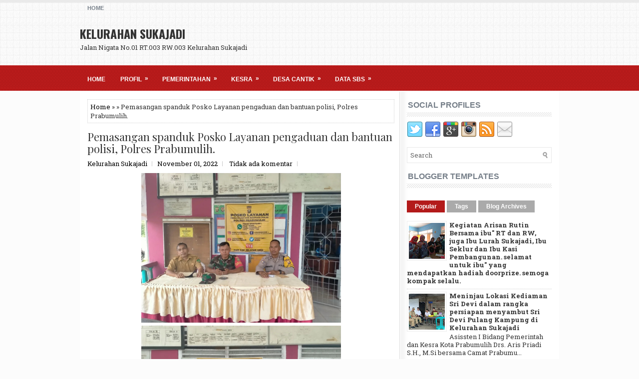

--- FILE ---
content_type: text/javascript; charset=UTF-8
request_url: http://kel-sukajadi.kotaprabumulih.go.id/2022/11/pemasangan-banner-posko-layanan.html?action=getFeed&widgetId=Feed2&widgetType=Feed&responseType=js&xssi_token=AOuZoY52J14540m0buTIKERAxZ6dvluJVQ%3A1768602751324
body_size: 432
content:
try {
_WidgetManager._HandleControllerResult('Feed2', 'getFeed',{'status': 'ok', 'feed': {'entries': [{'title': 'Hoarder Blogger Template', 'link': 'https://www.premiumbloggertemplates.com/hoarder-blogger-template/', 'publishedDate': '2025-09-18T00:07:37.000-07:00', 'author': 'pbtemplates'}, {'title': 'ListMode Blogger Template', 'link': 'https://www.premiumbloggertemplates.com/listmode-blogger-template/', 'publishedDate': '2025-04-10T10:45:38.000-07:00', 'author': 'pbtemplates'}, {'title': 'NiceBlog Blogger Template', 'link': 'https://www.premiumbloggertemplates.com/niceblog-blogger-template/', 'publishedDate': '2022-01-27T03:01:34.000-08:00', 'author': 'pbtemplates'}, {'title': 'CoolBlog Blogger Template', 'link': 'https://www.premiumbloggertemplates.com/coolblog-blogger-template/', 'publishedDate': '2022-01-23T19:13:31.000-08:00', 'author': 'pbtemplates'}, {'title': 'ThinkMag Blogger Template', 'link': 'https://www.premiumbloggertemplates.com/thinkmag-blogger-template/', 'publishedDate': '2022-01-23T04:58:37.000-08:00', 'author': 'pbtemplates'}], 'title': 'Premium Blogger Templates 2025 | Blogspot Themes'}});
} catch (e) {
  if (typeof log != 'undefined') {
    log('HandleControllerResult failed: ' + e);
  }
}


--- FILE ---
content_type: text/javascript; charset=UTF-8
request_url: http://kel-sukajadi.kotaprabumulih.go.id/feeds/posts/summary?alt=json-in-script&orderby=updated&start-index=385&max-results=5&callback=showRelatedPost
body_size: 2723
content:
// API callback
showRelatedPost({"version":"1.0","encoding":"UTF-8","feed":{"xmlns":"http://www.w3.org/2005/Atom","xmlns$openSearch":"http://a9.com/-/spec/opensearchrss/1.0/","xmlns$blogger":"http://schemas.google.com/blogger/2008","xmlns$georss":"http://www.georss.org/georss","xmlns$gd":"http://schemas.google.com/g/2005","xmlns$thr":"http://purl.org/syndication/thread/1.0","id":{"$t":"tag:blogger.com,1999:blog-5958996652314254002"},"updated":{"$t":"2026-01-12T06:03:14.546-08:00"},"category":[{"term":"(Forum Aksi Sosial RT 01 RW 01) Kelurahan Sukajadi. Pemberian Sembako bagi warga yang membutuhkan"},{"term":"Arisan Ibu Ibu Kelurahan Sukajadi"},{"term":"Arisan Rutin Bulanan PKK Kecamatan Prabumulih Timur"},{"term":"Bersama Ibu Lurah Sukajadi."},{"term":"Kegiatan Jumat berbagi bersama FAS 01"},{"term":"Penyerahan Piala untuk Kelurahan Sukajadi yang sudah Mewakili Kecamatan Prabumulih Timur"},{"term":"dan mendapatkan Juara 2 di Lomba Hatinya PKK Tingkat Kota"},{"term":"dari program FAS 01 Kelurahan Sukajadi."},{"term":"mengikuti lomba Hatinya PKK Tingkat Kota Prabumulih"}],"title":{"type":"text","$t":"KELURAHAN SUKAJADI"},"subtitle":{"type":"html","$t":"Jalan Nigata No.01 RT.003 RW.003 Kelurahan Sukajadi"},"link":[{"rel":"http://schemas.google.com/g/2005#feed","type":"application/atom+xml","href":"http:\/\/kel-sukajadi.kotaprabumulih.go.id\/feeds\/posts\/summary"},{"rel":"self","type":"application/atom+xml","href":"http:\/\/www.blogger.com\/feeds\/5958996652314254002\/posts\/summary?alt=json-in-script\u0026start-index=385\u0026max-results=5\u0026orderby=updated"},{"rel":"alternate","type":"text/html","href":"http:\/\/kel-sukajadi.kotaprabumulih.go.id\/"},{"rel":"hub","href":"http://pubsubhubbub.appspot.com/"},{"rel":"previous","type":"application/atom+xml","href":"http:\/\/www.blogger.com\/feeds\/5958996652314254002\/posts\/summary?alt=json-in-script\u0026start-index=380\u0026max-results=5\u0026orderby=updated"},{"rel":"next","type":"application/atom+xml","href":"http:\/\/www.blogger.com\/feeds\/5958996652314254002\/posts\/summary?alt=json-in-script\u0026start-index=390\u0026max-results=5\u0026orderby=updated"}],"author":[{"name":{"$t":"Kelurahan Sukajadi"},"uri":{"$t":"http:\/\/www.blogger.com\/profile\/13994839996127004153"},"email":{"$t":"noreply@blogger.com"},"gd$image":{"rel":"http://schemas.google.com/g/2005#thumbnail","width":"32","height":"24","src":"\/\/blogger.googleusercontent.com\/img\/b\/R29vZ2xl\/AVvXsEipJmfxDMttkp1Yqz-Z_7v1hHVtcgrpeO1mcX67cNxNaN8jLyhV1A9ADBGLXHDb59z61KtyMBdIVXxqOv8lnVnlJXEJZqEV00HWKpo157jEgpvdPmGOA1rXfWn3Hvk1dw\/s150\/WhatsApp+Image+2021-07-07+at+11.05.26.jpeg"}}],"generator":{"version":"7.00","uri":"http://www.blogger.com","$t":"Blogger"},"openSearch$totalResults":{"$t":"495"},"openSearch$startIndex":{"$t":"385"},"openSearch$itemsPerPage":{"$t":"5"},"entry":[{"id":{"$t":"tag:blogger.com,1999:blog-5958996652314254002.post-7812354952557213261"},"published":{"$t":"2021-12-04T05:35:00.001-08:00"},"updated":{"$t":"2021-12-04T05:35:08.572-08:00"},"title":{"type":"text","$t":"Kegiatan Jumat Berbagi Kelurahan Sukajadi bagi warga yang membutuhkan di wilayah Kelurahan Sukajadi"},"summary":{"type":"text","$t":"\n  \n    \n  \n"},"link":[{"rel":"replies","type":"application/atom+xml","href":"http:\/\/kel-sukajadi.kotaprabumulih.go.id\/feeds\/7812354952557213261\/comments\/default","title":"Posting Komentar"},{"rel":"replies","type":"text/html","href":"http:\/\/www.blogger.com\/comment\/fullpage\/post\/5958996652314254002\/7812354952557213261?isPopup=true","title":"0 Komentar"},{"rel":"edit","type":"application/atom+xml","href":"http:\/\/www.blogger.com\/feeds\/5958996652314254002\/posts\/default\/7812354952557213261"},{"rel":"self","type":"application/atom+xml","href":"http:\/\/www.blogger.com\/feeds\/5958996652314254002\/posts\/default\/7812354952557213261"},{"rel":"alternate","type":"text/html","href":"http:\/\/kel-sukajadi.kotaprabumulih.go.id\/2021\/12\/kegiatan-jumat-berbagi-kelurahan.html","title":"Kegiatan Jumat Berbagi Kelurahan Sukajadi bagi warga yang membutuhkan di wilayah Kelurahan Sukajadi"}],"author":[{"name":{"$t":"Kelurahan Sukajadi"},"uri":{"$t":"http:\/\/www.blogger.com\/profile\/13994839996127004153"},"email":{"$t":"noreply@blogger.com"},"gd$image":{"rel":"http://schemas.google.com/g/2005#thumbnail","width":"32","height":"24","src":"\/\/blogger.googleusercontent.com\/img\/b\/R29vZ2xl\/AVvXsEipJmfxDMttkp1Yqz-Z_7v1hHVtcgrpeO1mcX67cNxNaN8jLyhV1A9ADBGLXHDb59z61KtyMBdIVXxqOv8lnVnlJXEJZqEV00HWKpo157jEgpvdPmGOA1rXfWn3Hvk1dw\/s150\/WhatsApp+Image+2021-07-07+at+11.05.26.jpeg"}}],"media$thumbnail":{"xmlns$media":"http://search.yahoo.com/mrss/","url":"https:\/\/blogger.googleusercontent.com\/img\/b\/R29vZ2xl\/AVvXsEg2oyFERlbKKzP3lYHNW2HFYP1NSlw-6tXsHDYTJWb2mBxwCfSBUOST_Hyw1AEdnklzALsQAp3EkZUPOWFubovPL8leoJusRuYt5gyeOdd5lZwV3zp0JIvlRYGWr1-qMhrDyiHxusvsfpa-\/s72-c\/1638624899706069-0.png","height":"72","width":"72"},"thr$total":{"$t":"0"}},{"id":{"$t":"tag:blogger.com,1999:blog-5958996652314254002.post-8654751855182535330"},"published":{"$t":"2021-12-02T18:41:00.001-08:00"},"updated":{"$t":"2021-12-02T18:41:06.814-08:00"},"title":{"type":"text","$t":"Senam Lansia dan Pra Lansia di Kelurahan Sukajadi "},"summary":{"type":"text","$t":"\n  \n    \n  \n"},"link":[{"rel":"replies","type":"application/atom+xml","href":"http:\/\/kel-sukajadi.kotaprabumulih.go.id\/feeds\/8654751855182535330\/comments\/default","title":"Posting Komentar"},{"rel":"replies","type":"text/html","href":"http:\/\/www.blogger.com\/comment\/fullpage\/post\/5958996652314254002\/8654751855182535330?isPopup=true","title":"0 Komentar"},{"rel":"edit","type":"application/atom+xml","href":"http:\/\/www.blogger.com\/feeds\/5958996652314254002\/posts\/default\/8654751855182535330"},{"rel":"self","type":"application/atom+xml","href":"http:\/\/www.blogger.com\/feeds\/5958996652314254002\/posts\/default\/8654751855182535330"},{"rel":"alternate","type":"text/html","href":"http:\/\/kel-sukajadi.kotaprabumulih.go.id\/2021\/12\/senam-lansia-dan-pra-lansia-di.html","title":"Senam Lansia dan Pra Lansia di Kelurahan Sukajadi "}],"author":[{"name":{"$t":"Kelurahan Sukajadi"},"uri":{"$t":"http:\/\/www.blogger.com\/profile\/13994839996127004153"},"email":{"$t":"noreply@blogger.com"},"gd$image":{"rel":"http://schemas.google.com/g/2005#thumbnail","width":"32","height":"24","src":"\/\/blogger.googleusercontent.com\/img\/b\/R29vZ2xl\/AVvXsEipJmfxDMttkp1Yqz-Z_7v1hHVtcgrpeO1mcX67cNxNaN8jLyhV1A9ADBGLXHDb59z61KtyMBdIVXxqOv8lnVnlJXEJZqEV00HWKpo157jEgpvdPmGOA1rXfWn3Hvk1dw\/s150\/WhatsApp+Image+2021-07-07+at+11.05.26.jpeg"}}],"media$thumbnail":{"xmlns$media":"http://search.yahoo.com/mrss/","url":"https:\/\/blogger.googleusercontent.com\/img\/b\/R29vZ2xl\/AVvXsEjmuKM5fd7A3IjNY2zBuI9u8I_8fpkF64zlmsbA6MrghWZweO6FwxOF-zSp2_J5p9OTqoIJ4wtcfPh0yZ7ERgyWKkZBycQ6qaphqQYyTiUlelTRPc7lEjwURdv53Q-2lvFCxQOs3UMiHt5d\/s72-c\/1638499252705976-0.png","height":"72","width":"72"},"thr$total":{"$t":"0"}},{"id":{"$t":"tag:blogger.com,1999:blog-5958996652314254002.post-7741039440958410180"},"published":{"$t":"2021-11-29T20:35:00.001-08:00"},"updated":{"$t":"2021-11-29T20:35:21.780-08:00"},"title":{"type":"text","$t":"Rapat penyuluhan koordinasi terpadu lintas sektoral dan pengendalian penyakit di Puskesmas Kelurahan Sukajadi"},"summary":{"type":"text","$t":"\n  \n    \n  \n"},"link":[{"rel":"replies","type":"application/atom+xml","href":"http:\/\/kel-sukajadi.kotaprabumulih.go.id\/feeds\/7741039440958410180\/comments\/default","title":"Posting Komentar"},{"rel":"replies","type":"text/html","href":"http:\/\/www.blogger.com\/comment\/fullpage\/post\/5958996652314254002\/7741039440958410180?isPopup=true","title":"0 Komentar"},{"rel":"edit","type":"application/atom+xml","href":"http:\/\/www.blogger.com\/feeds\/5958996652314254002\/posts\/default\/7741039440958410180"},{"rel":"self","type":"application/atom+xml","href":"http:\/\/www.blogger.com\/feeds\/5958996652314254002\/posts\/default\/7741039440958410180"},{"rel":"alternate","type":"text/html","href":"http:\/\/kel-sukajadi.kotaprabumulih.go.id\/2021\/11\/rapat-penyuluhan-koordinasi-terpadu.html","title":"Rapat penyuluhan koordinasi terpadu lintas sektoral dan pengendalian penyakit di Puskesmas Kelurahan Sukajadi"}],"author":[{"name":{"$t":"Kelurahan Sukajadi"},"uri":{"$t":"http:\/\/www.blogger.com\/profile\/13994839996127004153"},"email":{"$t":"noreply@blogger.com"},"gd$image":{"rel":"http://schemas.google.com/g/2005#thumbnail","width":"32","height":"24","src":"\/\/blogger.googleusercontent.com\/img\/b\/R29vZ2xl\/AVvXsEipJmfxDMttkp1Yqz-Z_7v1hHVtcgrpeO1mcX67cNxNaN8jLyhV1A9ADBGLXHDb59z61KtyMBdIVXxqOv8lnVnlJXEJZqEV00HWKpo157jEgpvdPmGOA1rXfWn3Hvk1dw\/s150\/WhatsApp+Image+2021-07-07+at+11.05.26.jpeg"}}],"media$thumbnail":{"xmlns$media":"http://search.yahoo.com/mrss/","url":"https:\/\/blogger.googleusercontent.com\/img\/b\/R29vZ2xl\/AVvXsEgNuO-kxkFnGWRZ6nGF7U1Jdt9AIjTN-ElyL_XNwJry1wIFM02IJO7WpmilCOddMu69B1C4MDt9zJTYid6PK2Pms8eHbyHL2NhQy_r1GrMFbfUFO7Wsfwrnbp2epAzIflZ6X8851HZnDzi8\/s72-c\/1638246913027542-0.png","height":"72","width":"72"},"thr$total":{"$t":"0"}},{"id":{"$t":"tag:blogger.com,1999:blog-5958996652314254002.post-3369321714392307065"},"published":{"$t":"2021-11-29T05:26:00.001-08:00"},"updated":{"$t":"2021-11-29T05:26:36.497-08:00"},"title":{"type":"text","$t":"Panen sayur di KWT MMC Kelurahan Sukajadi "},"summary":{"type":"text","$t":"\n  \n    \n  \n"},"link":[{"rel":"replies","type":"application/atom+xml","href":"http:\/\/kel-sukajadi.kotaprabumulih.go.id\/feeds\/3369321714392307065\/comments\/default","title":"Posting Komentar"},{"rel":"replies","type":"text/html","href":"http:\/\/www.blogger.com\/comment\/fullpage\/post\/5958996652314254002\/3369321714392307065?isPopup=true","title":"0 Komentar"},{"rel":"edit","type":"application/atom+xml","href":"http:\/\/www.blogger.com\/feeds\/5958996652314254002\/posts\/default\/3369321714392307065"},{"rel":"self","type":"application/atom+xml","href":"http:\/\/www.blogger.com\/feeds\/5958996652314254002\/posts\/default\/3369321714392307065"},{"rel":"alternate","type":"text/html","href":"http:\/\/kel-sukajadi.kotaprabumulih.go.id\/2021\/11\/panen-sayur-di-kwt-mmc-kelurahan.html","title":"Panen sayur di KWT MMC Kelurahan Sukajadi "}],"author":[{"name":{"$t":"Kelurahan Sukajadi"},"uri":{"$t":"http:\/\/www.blogger.com\/profile\/13994839996127004153"},"email":{"$t":"noreply@blogger.com"},"gd$image":{"rel":"http://schemas.google.com/g/2005#thumbnail","width":"32","height":"24","src":"\/\/blogger.googleusercontent.com\/img\/b\/R29vZ2xl\/AVvXsEipJmfxDMttkp1Yqz-Z_7v1hHVtcgrpeO1mcX67cNxNaN8jLyhV1A9ADBGLXHDb59z61KtyMBdIVXxqOv8lnVnlJXEJZqEV00HWKpo157jEgpvdPmGOA1rXfWn3Hvk1dw\/s150\/WhatsApp+Image+2021-07-07+at+11.05.26.jpeg"}}],"media$thumbnail":{"xmlns$media":"http://search.yahoo.com/mrss/","url":"https:\/\/blogger.googleusercontent.com\/img\/b\/R29vZ2xl\/AVvXsEgZaMRNRca0HrYVpU0J0sLqGF_t8B_XnZ57g04Bk5dyiYVWrzxfWaGGhraptTOe9zMrG5m7HowMz3KnmvMWFBlB8gkN0LXFw4ka3HaTz0ikU8enUU7D7YoYTjLqRmLXtY1eFgpM0SmlVHki\/s72-c\/1638192345672415-0.png","height":"72","width":"72"},"thr$total":{"$t":"0"}},{"id":{"$t":"tag:blogger.com,1999:blog-5958996652314254002.post-7278886459367202915"},"published":{"$t":"2021-11-28T03:46:00.001-08:00"},"updated":{"$t":"2021-11-28T03:46:47.287-08:00"},"title":{"type":"text","$t":"Pemberian Vaksinasi Covid 19 di Rumah Bidan Irma Suryani RW 05 RT 02 Kelurahan Sukajadi"},"summary":{"type":"text","$t":"\n  \n    \n  \n\n  \n    \n  \n\n  \n    \n  \n\n  \n    \n  \n"},"link":[{"rel":"replies","type":"application/atom+xml","href":"http:\/\/kel-sukajadi.kotaprabumulih.go.id\/feeds\/7278886459367202915\/comments\/default","title":"Posting Komentar"},{"rel":"replies","type":"text/html","href":"http:\/\/www.blogger.com\/comment\/fullpage\/post\/5958996652314254002\/7278886459367202915?isPopup=true","title":"0 Komentar"},{"rel":"edit","type":"application/atom+xml","href":"http:\/\/www.blogger.com\/feeds\/5958996652314254002\/posts\/default\/7278886459367202915"},{"rel":"self","type":"application/atom+xml","href":"http:\/\/www.blogger.com\/feeds\/5958996652314254002\/posts\/default\/7278886459367202915"},{"rel":"alternate","type":"text/html","href":"http:\/\/kel-sukajadi.kotaprabumulih.go.id\/2021\/11\/pemberian-vaksinasi-covid-19-di-rumah.html","title":"Pemberian Vaksinasi Covid 19 di Rumah Bidan Irma Suryani RW 05 RT 02 Kelurahan Sukajadi"}],"author":[{"name":{"$t":"Kelurahan Sukajadi"},"uri":{"$t":"http:\/\/www.blogger.com\/profile\/13994839996127004153"},"email":{"$t":"noreply@blogger.com"},"gd$image":{"rel":"http://schemas.google.com/g/2005#thumbnail","width":"32","height":"24","src":"\/\/blogger.googleusercontent.com\/img\/b\/R29vZ2xl\/AVvXsEipJmfxDMttkp1Yqz-Z_7v1hHVtcgrpeO1mcX67cNxNaN8jLyhV1A9ADBGLXHDb59z61KtyMBdIVXxqOv8lnVnlJXEJZqEV00HWKpo157jEgpvdPmGOA1rXfWn3Hvk1dw\/s150\/WhatsApp+Image+2021-07-07+at+11.05.26.jpeg"}}],"media$thumbnail":{"xmlns$media":"http://search.yahoo.com/mrss/","url":"https:\/\/blogger.googleusercontent.com\/img\/b\/R29vZ2xl\/AVvXsEg5bvgpmVLhQ5PGtHukwSCFZjNJI45-lK1VqwLHtJX-AtyWJOgTcdMx6TqWXNLhGXbYAbSqRNX9B_VETfKHhAqzhOLpcIUoyr7D-MOEPXWHbIVVIw9PRSk8XBlP78IggUndAeZYC7WEiDaf\/s72-c\/1638099999266296-0.png","height":"72","width":"72"},"thr$total":{"$t":"0"}}]}});

--- FILE ---
content_type: text/javascript; charset=UTF-8
request_url: http://kel-sukajadi.kotaprabumulih.go.id/feeds/posts/summary?alt=json-in-script&orderby=updated&max-results=0&callback=randomRelatedIndex
body_size: 1188
content:
// API callback
randomRelatedIndex({"version":"1.0","encoding":"UTF-8","feed":{"xmlns":"http://www.w3.org/2005/Atom","xmlns$openSearch":"http://a9.com/-/spec/opensearchrss/1.0/","xmlns$blogger":"http://schemas.google.com/blogger/2008","xmlns$georss":"http://www.georss.org/georss","xmlns$gd":"http://schemas.google.com/g/2005","xmlns$thr":"http://purl.org/syndication/thread/1.0","id":{"$t":"tag:blogger.com,1999:blog-5958996652314254002"},"updated":{"$t":"2026-01-12T06:03:14.546-08:00"},"category":[{"term":"(Forum Aksi Sosial RT 01 RW 01) Kelurahan Sukajadi. Pemberian Sembako bagi warga yang membutuhkan"},{"term":"Arisan Ibu Ibu Kelurahan Sukajadi"},{"term":"Arisan Rutin Bulanan PKK Kecamatan Prabumulih Timur"},{"term":"Bersama Ibu Lurah Sukajadi."},{"term":"Kegiatan Jumat berbagi bersama FAS 01"},{"term":"Penyerahan Piala untuk Kelurahan Sukajadi yang sudah Mewakili Kecamatan Prabumulih Timur"},{"term":"dan mendapatkan Juara 2 di Lomba Hatinya PKK Tingkat Kota"},{"term":"dari program FAS 01 Kelurahan Sukajadi."},{"term":"mengikuti lomba Hatinya PKK Tingkat Kota Prabumulih"}],"title":{"type":"text","$t":"KELURAHAN SUKAJADI"},"subtitle":{"type":"html","$t":"Jalan Nigata No.01 RT.003 RW.003 Kelurahan Sukajadi"},"link":[{"rel":"http://schemas.google.com/g/2005#feed","type":"application/atom+xml","href":"http:\/\/kel-sukajadi.kotaprabumulih.go.id\/feeds\/posts\/summary"},{"rel":"self","type":"application/atom+xml","href":"http:\/\/www.blogger.com\/feeds\/5958996652314254002\/posts\/summary?alt=json-in-script\u0026max-results=0\u0026orderby=updated"},{"rel":"alternate","type":"text/html","href":"http:\/\/kel-sukajadi.kotaprabumulih.go.id\/"},{"rel":"hub","href":"http://pubsubhubbub.appspot.com/"}],"author":[{"name":{"$t":"Kelurahan Sukajadi"},"uri":{"$t":"http:\/\/www.blogger.com\/profile\/13994839996127004153"},"email":{"$t":"noreply@blogger.com"},"gd$image":{"rel":"http://schemas.google.com/g/2005#thumbnail","width":"32","height":"24","src":"\/\/blogger.googleusercontent.com\/img\/b\/R29vZ2xl\/AVvXsEipJmfxDMttkp1Yqz-Z_7v1hHVtcgrpeO1mcX67cNxNaN8jLyhV1A9ADBGLXHDb59z61KtyMBdIVXxqOv8lnVnlJXEJZqEV00HWKpo157jEgpvdPmGOA1rXfWn3Hvk1dw\/s150\/WhatsApp+Image+2021-07-07+at+11.05.26.jpeg"}}],"generator":{"version":"7.00","uri":"http://www.blogger.com","$t":"Blogger"},"openSearch$totalResults":{"$t":"495"},"openSearch$startIndex":{"$t":"1"},"openSearch$itemsPerPage":{"$t":"0"}}});